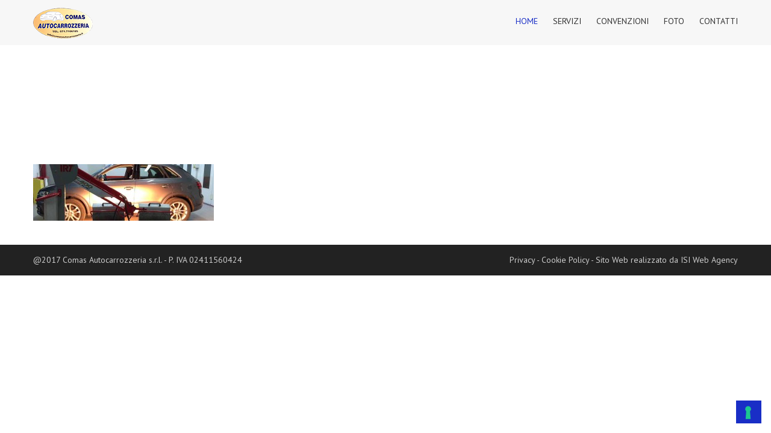

--- FILE ---
content_type: text/html; charset=UTF-8
request_url: https://www.comasautocarrozzeria.it/privacy/lampade_privacy/
body_size: 7427
content:
<!DOCTYPE html>
<html lang="it-IT">
    <head>
        <meta charset="UTF-8">
        <meta name="viewport" content="width=device-width, initial-scale=1">
        <title>lampade_privacy - COMAS Autocarrozzeria</title>
        <link rel="profile" href="http://gmpg.org/xfn/11">
        <link rel="pingback" href="https://www.comasautocarrozzeria.it/xmlrpc.php">

        <meta name='robots' content='index, follow, max-image-preview:large, max-snippet:-1, max-video-preview:-1' />
            <script src="https://cs.iubenda.com/sync/1305461.js"></script>
		
	<!-- This site is optimized with the Yoast SEO plugin v21.7 - https://yoast.com/wordpress/plugins/seo/ -->
	<link rel="canonical" href="https://www.comasautocarrozzeria.it/privacy/lampade_privacy/" />
	<meta property="og:locale" content="it_IT" />
	<meta property="og:type" content="article" />
	<meta property="og:title" content="lampade_privacy - COMAS Autocarrozzeria" />
	<meta property="og:url" content="https://www.comasautocarrozzeria.it/privacy/lampade_privacy/" />
	<meta property="og:site_name" content="COMAS Autocarrozzeria" />
	<meta property="article:modified_time" content="2015-04-02T16:40:43+00:00" />
	<meta property="og:image" content="https://www.comasautocarrozzeria.it/privacy/lampade_privacy" />
	<meta property="og:image:width" content="1920" />
	<meta property="og:image:height" content="601" />
	<meta property="og:image:type" content="image/jpeg" />
	<script type="application/ld+json" class="yoast-schema-graph">{"@context":"https://schema.org","@graph":[{"@type":"WebPage","@id":"https://www.comasautocarrozzeria.it/privacy/lampade_privacy/","url":"https://www.comasautocarrozzeria.it/privacy/lampade_privacy/","name":"lampade_privacy - COMAS Autocarrozzeria","isPartOf":{"@id":"https://www.comasautocarrozzeria.it/#website"},"primaryImageOfPage":{"@id":"https://www.comasautocarrozzeria.it/privacy/lampade_privacy/#primaryimage"},"image":{"@id":"https://www.comasautocarrozzeria.it/privacy/lampade_privacy/#primaryimage"},"thumbnailUrl":"https://www.comasautocarrozzeria.it/wp-content/uploads/2015/03/lampade_privacy.jpg","datePublished":"2015-04-02T16:02:38+00:00","dateModified":"2015-04-02T16:40:43+00:00","breadcrumb":{"@id":"https://www.comasautocarrozzeria.it/privacy/lampade_privacy/#breadcrumb"},"inLanguage":"it-IT","potentialAction":[{"@type":"ReadAction","target":["https://www.comasautocarrozzeria.it/privacy/lampade_privacy/"]}]},{"@type":"ImageObject","inLanguage":"it-IT","@id":"https://www.comasautocarrozzeria.it/privacy/lampade_privacy/#primaryimage","url":"https://www.comasautocarrozzeria.it/wp-content/uploads/2015/03/lampade_privacy.jpg","contentUrl":"https://www.comasautocarrozzeria.it/wp-content/uploads/2015/03/lampade_privacy.jpg","width":1920,"height":601,"caption":"Foto_privacy_Header"},{"@type":"BreadcrumbList","@id":"https://www.comasautocarrozzeria.it/privacy/lampade_privacy/#breadcrumb","itemListElement":[{"@type":"ListItem","position":1,"name":"Home","item":"https://www.comasautocarrozzeria.it/"},{"@type":"ListItem","position":2,"name":"Privacy","item":"https://www.comasautocarrozzeria.it/privacy/"},{"@type":"ListItem","position":3,"name":"lampade_privacy"}]},{"@type":"WebSite","@id":"https://www.comasautocarrozzeria.it/#website","url":"https://www.comasautocarrozzeria.it/","name":"COMAS Autocarrozzeria","description":"La tua auto, la nostra passione","publisher":{"@id":"https://www.comasautocarrozzeria.it/#organization"},"potentialAction":[{"@type":"SearchAction","target":{"@type":"EntryPoint","urlTemplate":"https://www.comasautocarrozzeria.it/?s={search_term_string}"},"query-input":"required name=search_term_string"}],"inLanguage":"it-IT"},{"@type":"Organization","@id":"https://www.comasautocarrozzeria.it/#organization","name":"Comas autocarrozzeria","url":"https://www.comasautocarrozzeria.it/","logo":{"@type":"ImageObject","inLanguage":"it-IT","@id":"https://www.comasautocarrozzeria.it/#/schema/logo/image/","url":"https://www.comasautocarrozzeria.it/wp-content/uploads/2015/04/LogoComas2-web2.png","contentUrl":"https://www.comasautocarrozzeria.it/wp-content/uploads/2015/04/LogoComas2-web2.png","width":100,"height":55,"caption":"Comas autocarrozzeria"},"image":{"@id":"https://www.comasautocarrozzeria.it/#/schema/logo/image/"}}]}</script>
	<!-- / Yoast SEO plugin. -->


<link rel='dns-prefetch' href='//cdn.iubenda.com' />
<link rel='dns-prefetch' href='//cdn.jsdelivr.net' />
<link rel='dns-prefetch' href='//fonts.googleapis.com' />
<link rel="alternate" type="application/rss+xml" title="COMAS Autocarrozzeria &raquo; Feed" href="https://www.comasautocarrozzeria.it/feed/" />
<link rel="alternate" type="application/rss+xml" title="COMAS Autocarrozzeria &raquo; Feed dei commenti" href="https://www.comasautocarrozzeria.it/comments/feed/" />
<link rel="alternate" type="application/rss+xml" title="COMAS Autocarrozzeria &raquo; lampade_privacy Feed dei commenti" href="https://www.comasautocarrozzeria.it/privacy/lampade_privacy/feed/" />
<script type="text/javascript">
/* <![CDATA[ */
window._wpemojiSettings = {"baseUrl":"https:\/\/s.w.org\/images\/core\/emoji\/14.0.0\/72x72\/","ext":".png","svgUrl":"https:\/\/s.w.org\/images\/core\/emoji\/14.0.0\/svg\/","svgExt":".svg","source":{"concatemoji":"https:\/\/www.comasautocarrozzeria.it\/wp-includes\/js\/wp-emoji-release.min.js?ver=6.4.5"}};
/*! This file is auto-generated */
!function(i,n){var o,s,e;function c(e){try{var t={supportTests:e,timestamp:(new Date).valueOf()};sessionStorage.setItem(o,JSON.stringify(t))}catch(e){}}function p(e,t,n){e.clearRect(0,0,e.canvas.width,e.canvas.height),e.fillText(t,0,0);var t=new Uint32Array(e.getImageData(0,0,e.canvas.width,e.canvas.height).data),r=(e.clearRect(0,0,e.canvas.width,e.canvas.height),e.fillText(n,0,0),new Uint32Array(e.getImageData(0,0,e.canvas.width,e.canvas.height).data));return t.every(function(e,t){return e===r[t]})}function u(e,t,n){switch(t){case"flag":return n(e,"\ud83c\udff3\ufe0f\u200d\u26a7\ufe0f","\ud83c\udff3\ufe0f\u200b\u26a7\ufe0f")?!1:!n(e,"\ud83c\uddfa\ud83c\uddf3","\ud83c\uddfa\u200b\ud83c\uddf3")&&!n(e,"\ud83c\udff4\udb40\udc67\udb40\udc62\udb40\udc65\udb40\udc6e\udb40\udc67\udb40\udc7f","\ud83c\udff4\u200b\udb40\udc67\u200b\udb40\udc62\u200b\udb40\udc65\u200b\udb40\udc6e\u200b\udb40\udc67\u200b\udb40\udc7f");case"emoji":return!n(e,"\ud83e\udef1\ud83c\udffb\u200d\ud83e\udef2\ud83c\udfff","\ud83e\udef1\ud83c\udffb\u200b\ud83e\udef2\ud83c\udfff")}return!1}function f(e,t,n){var r="undefined"!=typeof WorkerGlobalScope&&self instanceof WorkerGlobalScope?new OffscreenCanvas(300,150):i.createElement("canvas"),a=r.getContext("2d",{willReadFrequently:!0}),o=(a.textBaseline="top",a.font="600 32px Arial",{});return e.forEach(function(e){o[e]=t(a,e,n)}),o}function t(e){var t=i.createElement("script");t.src=e,t.defer=!0,i.head.appendChild(t)}"undefined"!=typeof Promise&&(o="wpEmojiSettingsSupports",s=["flag","emoji"],n.supports={everything:!0,everythingExceptFlag:!0},e=new Promise(function(e){i.addEventListener("DOMContentLoaded",e,{once:!0})}),new Promise(function(t){var n=function(){try{var e=JSON.parse(sessionStorage.getItem(o));if("object"==typeof e&&"number"==typeof e.timestamp&&(new Date).valueOf()<e.timestamp+604800&&"object"==typeof e.supportTests)return e.supportTests}catch(e){}return null}();if(!n){if("undefined"!=typeof Worker&&"undefined"!=typeof OffscreenCanvas&&"undefined"!=typeof URL&&URL.createObjectURL&&"undefined"!=typeof Blob)try{var e="postMessage("+f.toString()+"("+[JSON.stringify(s),u.toString(),p.toString()].join(",")+"));",r=new Blob([e],{type:"text/javascript"}),a=new Worker(URL.createObjectURL(r),{name:"wpTestEmojiSupports"});return void(a.onmessage=function(e){c(n=e.data),a.terminate(),t(n)})}catch(e){}c(n=f(s,u,p))}t(n)}).then(function(e){for(var t in e)n.supports[t]=e[t],n.supports.everything=n.supports.everything&&n.supports[t],"flag"!==t&&(n.supports.everythingExceptFlag=n.supports.everythingExceptFlag&&n.supports[t]);n.supports.everythingExceptFlag=n.supports.everythingExceptFlag&&!n.supports.flag,n.DOMReady=!1,n.readyCallback=function(){n.DOMReady=!0}}).then(function(){return e}).then(function(){var e;n.supports.everything||(n.readyCallback(),(e=n.source||{}).concatemoji?t(e.concatemoji):e.wpemoji&&e.twemoji&&(t(e.twemoji),t(e.wpemoji)))}))}((window,document),window._wpemojiSettings);
/* ]]> */
</script>
<style id='wp-emoji-styles-inline-css' type='text/css'>

	img.wp-smiley, img.emoji {
		display: inline !important;
		border: none !important;
		box-shadow: none !important;
		height: 1em !important;
		width: 1em !important;
		margin: 0 0.07em !important;
		vertical-align: -0.1em !important;
		background: none !important;
		padding: 0 !important;
	}
</style>
<link rel='stylesheet' id='wp-block-library-css' href='https://www.comasautocarrozzeria.it/wp-includes/css/dist/block-library/style.min.css?ver=6.4.5' type='text/css' media='all' />
<style id='classic-theme-styles-inline-css' type='text/css'>
/*! This file is auto-generated */
.wp-block-button__link{color:#fff;background-color:#32373c;border-radius:9999px;box-shadow:none;text-decoration:none;padding:calc(.667em + 2px) calc(1.333em + 2px);font-size:1.125em}.wp-block-file__button{background:#32373c;color:#fff;text-decoration:none}
</style>
<style id='global-styles-inline-css' type='text/css'>
body{--wp--preset--color--black: #000000;--wp--preset--color--cyan-bluish-gray: #abb8c3;--wp--preset--color--white: #ffffff;--wp--preset--color--pale-pink: #f78da7;--wp--preset--color--vivid-red: #cf2e2e;--wp--preset--color--luminous-vivid-orange: #ff6900;--wp--preset--color--luminous-vivid-amber: #fcb900;--wp--preset--color--light-green-cyan: #7bdcb5;--wp--preset--color--vivid-green-cyan: #00d084;--wp--preset--color--pale-cyan-blue: #8ed1fc;--wp--preset--color--vivid-cyan-blue: #0693e3;--wp--preset--color--vivid-purple: #9b51e0;--wp--preset--gradient--vivid-cyan-blue-to-vivid-purple: linear-gradient(135deg,rgba(6,147,227,1) 0%,rgb(155,81,224) 100%);--wp--preset--gradient--light-green-cyan-to-vivid-green-cyan: linear-gradient(135deg,rgb(122,220,180) 0%,rgb(0,208,130) 100%);--wp--preset--gradient--luminous-vivid-amber-to-luminous-vivid-orange: linear-gradient(135deg,rgba(252,185,0,1) 0%,rgba(255,105,0,1) 100%);--wp--preset--gradient--luminous-vivid-orange-to-vivid-red: linear-gradient(135deg,rgba(255,105,0,1) 0%,rgb(207,46,46) 100%);--wp--preset--gradient--very-light-gray-to-cyan-bluish-gray: linear-gradient(135deg,rgb(238,238,238) 0%,rgb(169,184,195) 100%);--wp--preset--gradient--cool-to-warm-spectrum: linear-gradient(135deg,rgb(74,234,220) 0%,rgb(151,120,209) 20%,rgb(207,42,186) 40%,rgb(238,44,130) 60%,rgb(251,105,98) 80%,rgb(254,248,76) 100%);--wp--preset--gradient--blush-light-purple: linear-gradient(135deg,rgb(255,206,236) 0%,rgb(152,150,240) 100%);--wp--preset--gradient--blush-bordeaux: linear-gradient(135deg,rgb(254,205,165) 0%,rgb(254,45,45) 50%,rgb(107,0,62) 100%);--wp--preset--gradient--luminous-dusk: linear-gradient(135deg,rgb(255,203,112) 0%,rgb(199,81,192) 50%,rgb(65,88,208) 100%);--wp--preset--gradient--pale-ocean: linear-gradient(135deg,rgb(255,245,203) 0%,rgb(182,227,212) 50%,rgb(51,167,181) 100%);--wp--preset--gradient--electric-grass: linear-gradient(135deg,rgb(202,248,128) 0%,rgb(113,206,126) 100%);--wp--preset--gradient--midnight: linear-gradient(135deg,rgb(2,3,129) 0%,rgb(40,116,252) 100%);--wp--preset--font-size--small: 13px;--wp--preset--font-size--medium: 20px;--wp--preset--font-size--large: 36px;--wp--preset--font-size--x-large: 42px;--wp--preset--spacing--20: 0.44rem;--wp--preset--spacing--30: 0.67rem;--wp--preset--spacing--40: 1rem;--wp--preset--spacing--50: 1.5rem;--wp--preset--spacing--60: 2.25rem;--wp--preset--spacing--70: 3.38rem;--wp--preset--spacing--80: 5.06rem;--wp--preset--shadow--natural: 6px 6px 9px rgba(0, 0, 0, 0.2);--wp--preset--shadow--deep: 12px 12px 50px rgba(0, 0, 0, 0.4);--wp--preset--shadow--sharp: 6px 6px 0px rgba(0, 0, 0, 0.2);--wp--preset--shadow--outlined: 6px 6px 0px -3px rgba(255, 255, 255, 1), 6px 6px rgba(0, 0, 0, 1);--wp--preset--shadow--crisp: 6px 6px 0px rgba(0, 0, 0, 1);}:where(.is-layout-flex){gap: 0.5em;}:where(.is-layout-grid){gap: 0.5em;}body .is-layout-flow > .alignleft{float: left;margin-inline-start: 0;margin-inline-end: 2em;}body .is-layout-flow > .alignright{float: right;margin-inline-start: 2em;margin-inline-end: 0;}body .is-layout-flow > .aligncenter{margin-left: auto !important;margin-right: auto !important;}body .is-layout-constrained > .alignleft{float: left;margin-inline-start: 0;margin-inline-end: 2em;}body .is-layout-constrained > .alignright{float: right;margin-inline-start: 2em;margin-inline-end: 0;}body .is-layout-constrained > .aligncenter{margin-left: auto !important;margin-right: auto !important;}body .is-layout-constrained > :where(:not(.alignleft):not(.alignright):not(.alignfull)){max-width: var(--wp--style--global--content-size);margin-left: auto !important;margin-right: auto !important;}body .is-layout-constrained > .alignwide{max-width: var(--wp--style--global--wide-size);}body .is-layout-flex{display: flex;}body .is-layout-flex{flex-wrap: wrap;align-items: center;}body .is-layout-flex > *{margin: 0;}body .is-layout-grid{display: grid;}body .is-layout-grid > *{margin: 0;}:where(.wp-block-columns.is-layout-flex){gap: 2em;}:where(.wp-block-columns.is-layout-grid){gap: 2em;}:where(.wp-block-post-template.is-layout-flex){gap: 1.25em;}:where(.wp-block-post-template.is-layout-grid){gap: 1.25em;}.has-black-color{color: var(--wp--preset--color--black) !important;}.has-cyan-bluish-gray-color{color: var(--wp--preset--color--cyan-bluish-gray) !important;}.has-white-color{color: var(--wp--preset--color--white) !important;}.has-pale-pink-color{color: var(--wp--preset--color--pale-pink) !important;}.has-vivid-red-color{color: var(--wp--preset--color--vivid-red) !important;}.has-luminous-vivid-orange-color{color: var(--wp--preset--color--luminous-vivid-orange) !important;}.has-luminous-vivid-amber-color{color: var(--wp--preset--color--luminous-vivid-amber) !important;}.has-light-green-cyan-color{color: var(--wp--preset--color--light-green-cyan) !important;}.has-vivid-green-cyan-color{color: var(--wp--preset--color--vivid-green-cyan) !important;}.has-pale-cyan-blue-color{color: var(--wp--preset--color--pale-cyan-blue) !important;}.has-vivid-cyan-blue-color{color: var(--wp--preset--color--vivid-cyan-blue) !important;}.has-vivid-purple-color{color: var(--wp--preset--color--vivid-purple) !important;}.has-black-background-color{background-color: var(--wp--preset--color--black) !important;}.has-cyan-bluish-gray-background-color{background-color: var(--wp--preset--color--cyan-bluish-gray) !important;}.has-white-background-color{background-color: var(--wp--preset--color--white) !important;}.has-pale-pink-background-color{background-color: var(--wp--preset--color--pale-pink) !important;}.has-vivid-red-background-color{background-color: var(--wp--preset--color--vivid-red) !important;}.has-luminous-vivid-orange-background-color{background-color: var(--wp--preset--color--luminous-vivid-orange) !important;}.has-luminous-vivid-amber-background-color{background-color: var(--wp--preset--color--luminous-vivid-amber) !important;}.has-light-green-cyan-background-color{background-color: var(--wp--preset--color--light-green-cyan) !important;}.has-vivid-green-cyan-background-color{background-color: var(--wp--preset--color--vivid-green-cyan) !important;}.has-pale-cyan-blue-background-color{background-color: var(--wp--preset--color--pale-cyan-blue) !important;}.has-vivid-cyan-blue-background-color{background-color: var(--wp--preset--color--vivid-cyan-blue) !important;}.has-vivid-purple-background-color{background-color: var(--wp--preset--color--vivid-purple) !important;}.has-black-border-color{border-color: var(--wp--preset--color--black) !important;}.has-cyan-bluish-gray-border-color{border-color: var(--wp--preset--color--cyan-bluish-gray) !important;}.has-white-border-color{border-color: var(--wp--preset--color--white) !important;}.has-pale-pink-border-color{border-color: var(--wp--preset--color--pale-pink) !important;}.has-vivid-red-border-color{border-color: var(--wp--preset--color--vivid-red) !important;}.has-luminous-vivid-orange-border-color{border-color: var(--wp--preset--color--luminous-vivid-orange) !important;}.has-luminous-vivid-amber-border-color{border-color: var(--wp--preset--color--luminous-vivid-amber) !important;}.has-light-green-cyan-border-color{border-color: var(--wp--preset--color--light-green-cyan) !important;}.has-vivid-green-cyan-border-color{border-color: var(--wp--preset--color--vivid-green-cyan) !important;}.has-pale-cyan-blue-border-color{border-color: var(--wp--preset--color--pale-cyan-blue) !important;}.has-vivid-cyan-blue-border-color{border-color: var(--wp--preset--color--vivid-cyan-blue) !important;}.has-vivid-purple-border-color{border-color: var(--wp--preset--color--vivid-purple) !important;}.has-vivid-cyan-blue-to-vivid-purple-gradient-background{background: var(--wp--preset--gradient--vivid-cyan-blue-to-vivid-purple) !important;}.has-light-green-cyan-to-vivid-green-cyan-gradient-background{background: var(--wp--preset--gradient--light-green-cyan-to-vivid-green-cyan) !important;}.has-luminous-vivid-amber-to-luminous-vivid-orange-gradient-background{background: var(--wp--preset--gradient--luminous-vivid-amber-to-luminous-vivid-orange) !important;}.has-luminous-vivid-orange-to-vivid-red-gradient-background{background: var(--wp--preset--gradient--luminous-vivid-orange-to-vivid-red) !important;}.has-very-light-gray-to-cyan-bluish-gray-gradient-background{background: var(--wp--preset--gradient--very-light-gray-to-cyan-bluish-gray) !important;}.has-cool-to-warm-spectrum-gradient-background{background: var(--wp--preset--gradient--cool-to-warm-spectrum) !important;}.has-blush-light-purple-gradient-background{background: var(--wp--preset--gradient--blush-light-purple) !important;}.has-blush-bordeaux-gradient-background{background: var(--wp--preset--gradient--blush-bordeaux) !important;}.has-luminous-dusk-gradient-background{background: var(--wp--preset--gradient--luminous-dusk) !important;}.has-pale-ocean-gradient-background{background: var(--wp--preset--gradient--pale-ocean) !important;}.has-electric-grass-gradient-background{background: var(--wp--preset--gradient--electric-grass) !important;}.has-midnight-gradient-background{background: var(--wp--preset--gradient--midnight) !important;}.has-small-font-size{font-size: var(--wp--preset--font-size--small) !important;}.has-medium-font-size{font-size: var(--wp--preset--font-size--medium) !important;}.has-large-font-size{font-size: var(--wp--preset--font-size--large) !important;}.has-x-large-font-size{font-size: var(--wp--preset--font-size--x-large) !important;}
.wp-block-navigation a:where(:not(.wp-element-button)){color: inherit;}
:where(.wp-block-post-template.is-layout-flex){gap: 1.25em;}:where(.wp-block-post-template.is-layout-grid){gap: 1.25em;}
:where(.wp-block-columns.is-layout-flex){gap: 2em;}:where(.wp-block-columns.is-layout-grid){gap: 2em;}
.wp-block-pullquote{font-size: 1.5em;line-height: 1.6;}
</style>
<link rel='stylesheet' id='ce_responsive-css' href='https://www.comasautocarrozzeria.it/wp-content/plugins/simple-embed-code/css/video-container.min.css?ver=2.5.1' type='text/css' media='all' />
<link rel='stylesheet' id='chld_thm_cfg_parent-css' href='https://www.comasautocarrozzeria.it/wp-content/themes/accesspress_parallax_pro/style.css?ver=6.4.5' type='text/css' media='all' />
<link rel='stylesheet' id='google-fonts-css' href='//fonts.googleapis.com/css?family=PT+Sans%3A400%7COxygen%3A400&#038;ver=6.4.5' type='text/css' media='all' />
<link rel='stylesheet' id='accesspress_parallax-combined-style-css' href='https://www.comasautocarrozzeria.it/wp-content/themes/accesspress_parallax_pro/css/ap-combined-style.css?ver=6.4.5' type='text/css' media='all' />
<link rel='stylesheet' id='accesspress_parallax-style-css' href='https://www.comasautocarrozzeria.it/wp-content/themes/isi-child/style.css?ver=6.4.5' type='text/css' media='all' />
<link rel='stylesheet' id='accesspress_parallax-responsive-css' href='https://www.comasautocarrozzeria.it/wp-content/themes/accesspress_parallax_pro/css/responsive.css?ver=6.4.5' type='text/css' media='all' />
<link rel='stylesheet' id='accesspress_parallax-dynamic-style-css' href='https://www.comasautocarrozzeria.it/wp-content/themes/accesspress_parallax_pro/css/style.php?ver=6.4.5' type='text/css' media='all' />

<script  type="text/javascript" class=" _iub_cs_skip" type="text/javascript" id="iubenda-head-inline-scripts-0">
/* <![CDATA[ */
            var _iub = _iub || [];
            _iub.csConfiguration ={"floatingPreferencesButtonDisplay":"bottom-right","lang":"it","siteId":1305461,"cookiePolicyId":88510865,"whitelabel":false,"invalidateConsentWithoutLog":true,"banner":{"closeButtonDisplay":false,"listPurposes":true,"explicitWithdrawal":true,"rejectButtonDisplay":true,"acceptButtonDisplay":true,"customizeButtonDisplay":true,"position":"float-top-center","style":"dark"},"consentOnContinuedBrowsing":false,"perPurposeConsent":true}; 
/* ]]> */
</script>
<script  type="text/javascript" charset="UTF-8" async="" class=" _iub_cs_skip" type="text/javascript" src="//cdn.iubenda.com/cs/iubenda_cs.js?ver=3.9.0" id="iubenda-head-scripts-0-js"></script>
<script type="text/javascript" src="https://www.comasautocarrozzeria.it/wp-includes/js/jquery/jquery.min.js?ver=3.7.1" id="jquery-core-js"></script>
<script type="text/javascript" src="https://www.comasautocarrozzeria.it/wp-includes/js/jquery/jquery-migrate.min.js?ver=3.4.1" id="jquery-migrate-js"></script>

    <script>
    jQuery(document).ready(function($){

        
    
    
        $(window).on('load',function(){
        if($(window).width() > 768){ 
        $('#section-746').parallax('50%',0.4, true);
 
        }         
    });
        });

        
      (function(i,s,o,g,r,a,m){i['GoogleAnalyticsObject']=r;i[r]=i[r]||function(){
  (i[r].q=i[r].q||[]).push(arguments)},i[r].l=1*new Date();a=s.createElement(o),
  m=s.getElementsByTagName(o)[0];a.async=1;a.src=g;m.parentNode.insertBefore(a,m)
  })(window,document,'script','//www.google-analytics.com/analytics.js','ga');

  ga('create', 'UA-61753055-1', 'auto');
  ga('send', 'pageview');


<!-- Facebook Conversion Code for COMAS sito -->
(function() {
  var _fbq = window._fbq || (window._fbq = []);
  if (!_fbq.loaded) {
    var fbds = document.createElement('script');
    fbds.async = true;
    fbds.src = '//connect.facebook.net/en_US/fbds.js';
    var s = document.getElementsByTagName('script')[0];
    s.parentNode.insertBefore(fbds, s);
    _fbq.loaded = true;
  }
})();
window._fbq = window._fbq || [];
window._fbq.push(['track', '6027751394846', {'value':'0.00','currency':'EUR'}]);

<img height="1" width="1" alt="" src="https://www.facebook.com/tr?ev=6027751394846&amp;cd[value]=0.00&amp;cd[currency]=EUR&amp;noscript=1" />    </script>

    <!-- <div id="fb-root"></div>
    <script>
    (function(d, s, id) {
      var js, fjs = d.getElementsByTagName(s)[0];
      if (d.getElementById(id)) return;
      js = d.createElement(s); js.id = id;
      js.src = "//connect.facebook.net/en_US/sdk.js#xfbml=1&version=v2.5";
      fjs.parentNode.insertBefore(js, fjs);
    }(document, 'script', 'facebook-jssdk'));
    </script> -->
<link rel="https://api.w.org/" href="https://www.comasautocarrozzeria.it/wp-json/" /><link rel="alternate" type="application/json" href="https://www.comasautocarrozzeria.it/wp-json/wp/v2/media/1381" /><link rel="EditURI" type="application/rsd+xml" title="RSD" href="https://www.comasautocarrozzeria.it/xmlrpc.php?rsd" />
<meta name="generator" content="WordPress 6.4.5" />
<link rel='shortlink' href='https://www.comasautocarrozzeria.it/?p=1381' />
<link rel="alternate" type="application/json+oembed" href="https://www.comasautocarrozzeria.it/wp-json/oembed/1.0/embed?url=https%3A%2F%2Fwww.comasautocarrozzeria.it%2Fprivacy%2Flampade_privacy%2F" />
<link rel="alternate" type="text/xml+oembed" href="https://www.comasautocarrozzeria.it/wp-json/oembed/1.0/embed?url=https%3A%2F%2Fwww.comasautocarrozzeria.it%2Fprivacy%2Flampade_privacy%2F&#038;format=xml" />
			<style type="text/css">
				.gllr_image_row {
					clear: both;
				}
			</style>
			<link href='https://fonts.googleapis.com/css?family=PT+Sans:100,200,300,400,500,600,700,800,900,100italic,300italic,italic,500italic,600italic,700italic,800italic,900italic&subset=latin,cyrillic-ext,greek-ext,greek,vietnamese,latin-ext,cyrillic,khmer,devanagari,arabic,hebrew,telugu' rel='stylesheet' type='text/css'><link href='https://fonts.googleapis.com/css?family=PT+Sans:100,200,300,400,500,600,700,800,900,100italic,300italic,italic,500italic,600italic,700italic,800italic,900italic&subset=latin,cyrillic-ext,greek-ext,greek,vietnamese,latin-ext,cyrillic,khmer,devanagari,arabic,hebrew,telugu' rel='stylesheet' type='text/css'><link href='https://fonts.googleapis.com/css?family=PT+Sans:100,200,300,400,500,600,700,800,900,100italic,300italic,italic,500italic,600italic,700italic,800italic,900italic&subset=latin,cyrillic-ext,greek-ext,greek,vietnamese,latin-ext,cyrillic,khmer,devanagari,arabic,hebrew,telugu' rel='stylesheet' type='text/css'><link href='https://fonts.googleapis.com/css?family=Roboto:100,200,300,400,500,600,700,800,900,100italic,300italic,italic,500italic,600italic,700italic,800italic,900italic&subset=latin,cyrillic-ext,greek-ext,greek,vietnamese,latin-ext,cyrillic,khmer,devanagari,arabic,hebrew,telugu' rel='stylesheet' type='text/css'><link href='https://fonts.googleapis.com/css?family=Roboto:100,200,300,400,500,600,700,800,900,100italic,300italic,italic,500italic,600italic,700italic,800italic,900italic&subset=latin,cyrillic-ext,greek-ext,greek,vietnamese,latin-ext,cyrillic,khmer,devanagari,arabic,hebrew,telugu' rel='stylesheet' type='text/css'><link href='https://fonts.googleapis.com/css?family=Roboto:100,200,300,400,500,600,700,800,900,100italic,300italic,italic,500italic,600italic,700italic,800italic,900italic&subset=latin,cyrillic-ext,greek-ext,greek,vietnamese,latin-ext,cyrillic,khmer,devanagari,arabic,hebrew,telugu' rel='stylesheet' type='text/css'><link href='https://fonts.googleapis.com/css?family=Roboto:100,200,300,400,500,600,700,800,900,100italic,300italic,italic,500italic,600italic,700italic,800italic,900italic&subset=latin,cyrillic-ext,greek-ext,greek,vietnamese,latin-ext,cyrillic,khmer,devanagari,arabic,hebrew,telugu' rel='stylesheet' type='text/css'><link href='https://fonts.googleapis.com/css?family=PT+Sans:100,200,300,400,500,600,700,800,900,100italic,300italic,italic,500italic,600italic,700italic,800italic,900italic&subset=latin,cyrillic-ext,greek-ext,greek,vietnamese,latin-ext,cyrillic,khmer,devanagari,arabic,hebrew,telugu' rel='stylesheet' type='text/css'><link href='https://fonts.googleapis.com/css?family=PT+Sans:100,200,300,400,500,600,700,800,900,100italic,300italic,italic,500italic,600italic,700italic,800italic,900italic&subset=latin,cyrillic-ext,greek-ext,greek,vietnamese,latin-ext,cyrillic,khmer,devanagari,arabic,hebrew,telugu' rel='stylesheet' type='text/css'><link href='https://fonts.googleapis.com/css?family=PT+Sans:100,200,300,400,500,600,700,800,900,100italic,300italic,italic,500italic,600italic,700italic,800italic,900italic&subset=latin,cyrillic-ext,greek-ext,greek,vietnamese,latin-ext,cyrillic,khmer,devanagari,arabic,hebrew,telugu' rel='stylesheet' type='text/css'><link href='https://fonts.googleapis.com/css?family=PT+Sans:100,200,300,400,500,600,700,800,900,100italic,300italic,italic,500italic,600italic,700italic,800italic,900italic&subset=latin,cyrillic-ext,greek-ext,greek,vietnamese,latin-ext,cyrillic,khmer,devanagari,arabic,hebrew,telugu' rel='stylesheet' type='text/css'><style type="text/css">.recentcomments a{display:inline !important;padding:0 !important;margin:0 !important;}</style>

    </head>

    <body class="attachment attachment-template-default attachmentid-1381 attachment-jpeg gllr_ parallax-on wide columns-3">

                <div id="page" class="hfeed site ">

            
            
            <header id="masthead" class="logo-side sticky-header ">
                
                <div id="main-header">
                                        <div class="mid-content clearfix ">
                        <div id="site-logo">
                                                            <a href="https://www.comasautocarrozzeria.it/" rel="home">
                                    <img src="https://www.comasautocarrozzeria.it/wp-content/uploads/2015/04/LogoComas2-web2.png" alt="COMAS Autocarrozzeria">
                                </a>
                                                    </div>

                        <div class="menu-toggle"><span>Menu</span></div>

                        <nav id="site-navigation" class="main-navigation">
                                                            <ul class="nav parallax-nav">
                                    
                                                                            <li class="current"><a href="https://www.comasautocarrozzeria.it/#main-slider-wrap">Home</a></li>
                                                                                    <li><a href="https://www.comasautocarrozzeria.it/#section-683">Servizi</a></li>
                                                                                        <li><a href="https://www.comasautocarrozzeria.it/#section-746">Convenzioni</a></li>
                                                                                        <li><a href="https://www.comasautocarrozzeria.it/#section-1513">Foto</a></li>
                                                                                        <li><a href="https://www.comasautocarrozzeria.it/#section-1603">Contatti</a></li>
                                                                            </ul>

                                <script type="text/javascript">
                                    jQuery(document).ready(function($) {
                                        var headerHeight = $('#masthead').outerHeight();
                                        $('.parallax-on.home .nav').onePageNav({
                                            currentClass: 'current',
                                            changeHash: false,
                                            scrollSpeed: 6000,
                                            scrollOffset: headerHeight,
                                            scrollThreshold: 0.5,
                                            easing: 'swing'
                                        });
                                    });
                                </script>

                                                        </nav><!-- #site-navigation -->
                    </div>
                </div>

                                    <div class="social-icons appear-left">
                                
        
        
        
        
        
        
        
        
        
        
        
        
        
        
        
        
        
        
        
                                </div>
                                </header><!-- #masthead -->

            
            <div id="content" class="site-content ">
    
    <div id="main-wrap" class="right-sidebar">
        <div id="header-wrap" style="background-color:#FFFFFF">
            <header class="entry-header">
                <div class="entry-header-inner">
                    <div class="title-breadcrumb-wrap">
                        <h1 class="entry-title">lampade_privacy</h1>                        <div id="accesspress-breadcrumb"><a href="https://www.comasautocarrozzeria.it">Home</a> /  <span class="current">lampade_privacy</span></div>                    </div>
                </div>
            </header><!-- .entry-header -->
        </div>

        <div class="mid-content clearfix">
            
                <div id="primary" class="content-area">
                    
                    <div class="entry-content">
                        <p class="attachment"><a href='https://www.comasautocarrozzeria.it/wp-content/uploads/2015/03/lampade_privacy.jpg'><img decoding="async" width="300" height="94" src="https://www.comasautocarrozzeria.it/wp-content/uploads/2015/03/lampade_privacy-300x94.jpg" class="attachment-medium size-medium" alt="Foto_privacy_Header" srcset="https://www.comasautocarrozzeria.it/wp-content/uploads/2015/03/lampade_privacy-300x94.jpg 300w, https://www.comasautocarrozzeria.it/wp-content/uploads/2015/03/lampade_privacy-1024x321.jpg 1024w, https://www.comasautocarrozzeria.it/wp-content/uploads/2015/03/lampade_privacy.jpg 1920w" sizes="(max-width: 300px) 100vw, 300px" /></a></p>
                                            </div><!-- .entry-content -->
                    <footer class="entry-footer">
                                            </footer><!-- .entry-footer -->

                        
                </div><!-- #primary -->

    
                
            
        </div>
    </div>
</div><!-- #content -->

<footer id="colophon" class="site-footer">
    

    <div class="bottom-footer">
        <div class="mid-content clearfix">
            <div  class="copy-right">
                @2017 Comas Autocarrozzeria s.r.l. - P. IVA 02411560424  
            </div><!-- .copy-right -->
            <div class="site-info">
                <a href="https://www.comasautocarrozzeria.it/privacy">Privacy</a> - <a href="https://www.comasautocarrozzeria.it/cookies">Cookie Policy</a> - Sito Web realizzato da ISI  <a href="https://www.isifacile.it" title=" ISI Web Agency Ancona">Web Agency  
            </div><!-- .site-info -->
        </div>

            </div>
</footer><!-- #colophon -->
</div><!-- #page -->
<div id="go-top"><a href="#page"><i class="fa fa-angle-up"></i></a></div>

<link rel='stylesheet' id='dashicons-css' href='https://www.comasautocarrozzeria.it/wp-includes/css/dashicons.min.css?ver=6.4.5' type='text/css' media='all' />
<link rel='stylesheet' id='gllr_stylesheet-css' href='https://www.comasautocarrozzeria.it/wp-content/plugins/gallery-plugin/css/frontend_style.css?ver=4.7.3' type='text/css' media='all' />
<link rel='stylesheet' id='gllr_fancybox_stylesheet-css' href='https://www.comasautocarrozzeria.it/wp-content/plugins/gallery-plugin/fancybox/jquery.fancybox.min.css?ver=4.7.3' type='text/css' media='all' />
<script type="text/javascript" src="https://www.comasautocarrozzeria.it/wp-content/themes/accesspress_parallax_pro/js/plugins.js?ver=1" id="accesspress_parallax-plugins-js"></script>
<script type="text/javascript" id="accesspress_parallax-custom-js-extra">
/* <![CDATA[ */
var parallax_pro_ajax_script = {"ajaxurl":"https:\/\/www.comasautocarrozzeria.it\/wp-admin\/admin-ajax.php"};
/* ]]> */
</script>
<script type="text/javascript" src="https://www.comasautocarrozzeria.it/wp-content/themes/accesspress_parallax_pro/js/custom.js?ver=1.0" id="accesspress_parallax-custom-js"></script>
<script type="text/javascript" id="wp_slimstat-js-extra">
/* <![CDATA[ */
var SlimStatParams = {"ajaxurl":"https:\/\/www.comasautocarrozzeria.it\/wp-admin\/admin-ajax.php","baseurl":"\/","dnt":"noslimstat,ab-item","ci":"YTozOntzOjEyOiJjb250ZW50X3R5cGUiO3M6NDoicGFnZSI7czoxMDoiY29udGVudF9pZCI7aToxMzgxO3M6NjoiYXV0aG9yIjtzOjE0OiJpc2ktY29tYXNhZG1pbiI7fQ--.e5e94b7aa2905164a3a8ebe92b59cf5c"};
/* ]]> */
</script>
<script defer type="text/javascript" src="https://cdn.jsdelivr.net/wp/wp-slimstat/tags/5.0.10.2/wp-slimstat.min.js" id="wp_slimstat-js"></script>
<script type="text/javascript" id="gllr_enable_lightbox_ios-js-after">
/* <![CDATA[ */
			( function( $ ){
				$( document ).ready( function() {
					$( '#fancybox-overlay' ).css( {
						'width' : $( document ).width()
					} );
				} );
			} )( jQuery );
			
/* ]]> */
</script>
</body>
</html>


--- FILE ---
content_type: text/html; charset=UTF-8
request_url: https://www.comasautocarrozzeria.it/wp-admin/admin-ajax.php
body_size: -57
content:
10783.15b06cb2759c17e6f1097d39869f4a5c

--- FILE ---
content_type: text/css
request_url: https://www.comasautocarrozzeria.it/wp-content/themes/isi-child/style.css?ver=6.4.5
body_size: 89
content:
/*
Theme Name: Accesspress Parallax Pro Child
Template: accesspress_parallax_pro
Author: Child Theme Configurator
Version: 1.0.1427469172
Updated: 2015-03-27 15:12:52
*/

@charset "UTF-8";

Se si usa cookie notice come plugin, bisogna copiare queste righe in style.css del child

#cookie-notice {
        z-index: 1000009;
  }
.cookie-notice-container {
    padding: 0px;
}

#cookie-notice .button.bootstrap {
     
    padding: 0px 10px;
   }


--- FILE ---
content_type: text/css;charset=UTF-8
request_url: https://www.comasautocarrozzeria.it/wp-content/themes/accesspress_parallax_pro/css/style.php?ver=6.4.5
body_size: 2519
content:
#section-1217{ background:url() repeat scroll top left #f6f6f6; background-size:auto; color:#666666}
#section-1217.parallax-section h2{ color:#444444}
#section-1217 .testimonial-listing .bx-wrapper .bx-controls-direction a{border-color:#666666;color:#666666}
#section-1217.service_template .section-wrap::after{ background-color:#f6f6f6}
#section-683{ background:url() no-repeat scroll top left #ffdc8d; background-size:auto; color:#192ec6}
#section-683.parallax-section h2{ color:#ffffff}
#section-683 .testimonial-listing .bx-wrapper .bx-controls-direction a{border-color:#192ec6;color:#192ec6}
#section-683.service_template .section-wrap::after{ background-color:#ffdc8d}
#section-746{ background:url(https://www.comasautocarrozzeria.it/wp-content/uploads/2015/03/convenzioni2.jpg) no-repeat fixed top left #e66432; background-size:auto; color:#ffffff}
#section-746 .overlay { background:url(https://www.comasautocarrozzeria.it/wp-content/themes/accesspress_parallax_pro/images/overlays/black-light-bg.png);}
#section-746.parallax-section h2{ color:#ffffff}
#section-746 .testimonial-listing .bx-wrapper .bx-controls-direction a{border-color:#ffffff;color:#ffffff}
#section-746.service_template .section-wrap::after{ background-color:#e66432}
#section-1513{ background:url() no-repeat scroll top left #ffdc8d; background-size:auto; color:#333333}
#section-1513.parallax-section h2{ color:#333333}
#section-1513 .testimonial-listing .bx-wrapper .bx-controls-direction a{border-color:#333333;color:#333333}
#section-1513.service_template .section-wrap::after{ background-color:#ffdc8d}
#section-1603{ background:url() no-repeat scroll top left #FFFFFF; background-size:auto; color:#333333}
#section-1603.parallax-section h2{ color:#333333}
#section-1603 .testimonial-listing .bx-wrapper .bx-controls-direction a{border-color:#333333;color:#333333}
#section-1603.service_template .section-wrap::after{ background-color:#FFFFFF}
#section-360{ background:url() repeat fixed top center #f6f6f6; background-size:auto; color:#666666}
#section-360 .overlay { background:url(https://www.comasautocarrozzeria.it/wp-content/themes/accesspress_parallax_pro/images/overlays/white-light-bg.png);}
#section-360.parallax-section h2{ color:#333333}
#section-360 .testimonial-listing .bx-wrapper .bx-controls-direction a{border-color:#666666;color:#666666}
#section-360.service_template .section-wrap::after{ background-color:#f6f6f6}
#top-header{ background:#232323;font-size:13px;font-family:PT Sans;font-weight:Thin;color:#999999;line-height:38px}
#top-header a{color:#999999}
#top-header a:hover{color:#d3d3d3}
#main-header{ background:#f6f6f6}
#main-header{background:rgba(246,246,246,0.8)}
#main-header.no-opacity, #main-header.pos-bottom{ background:#f6f6f6}
.main-navigation{margin-top:0px;margin-right:0px;margin-bottom:0px;margin-left:0px;}.main-navigation ul li a{font-size:14px;font-family:PT Sans;font-weight:Thin;color:#333333;text-transform:uppercase}
.main-navigation > ul > li a:hover, .main-navigation > ul > li.current a, .main-navigation .current_page_item > a, .main-navigation .current-menu-item > a{color:#192ec6}
.main-navigation .sf-arrows .sf-with-ul:after{border-color:#333333 transparent transparent}
.main-navigation .sf-arrows ul .sf-with-ul:after{border-left-color:#333333 !important}
#site-logo{margin-top:0px;margin-right:0px;margin-bottom:0px;margin-left:0px;}.top-menu ul.menu ul{background:#232323;}
.top-menu .sf-arrows .sf-with-ul:after{border-color:#999999 transparent transparent}
.top-menu .sf-arrows ul .sf-with-ul:after{border-left-color:#999999 !important}
.social-icons a, .social-icons a span{background:#000000}
.social-icons a:hover{background:#000000}
.social-icons.appear-left a span:after{border-right-color:#000000}
.social-icons.appear-right a span:after{border-left-color:#000000}
.social-icons.appear-top a span:after{border-bottom-color:#000000}
.social-icons.appear-bottom a span:after{border-top-color:#000000}
body, button, input, select, textarea{ font-size:18px;font-family:PT Sans;font-weight:Thin;color:#444444}
h1{ font-size:32px;font-family:Roboto;font-weight:300;color:#333333;text-transform:uppercase}
h2{ font-size:28px;font-family:'Roboto';font-weight:300;color:#333333;text-transform:uppercase}
h3{ font-size:24px;font-family:'Roboto';font-weight:300;color:#333333;text-transform:uppercase}
h4{ font-size:20px;font-family:'Roboto';font-weight:300;color:#333333;text-transform:uppercase}
h5{ font-size:18px;font-family:'PT Sans';font-weight:Thin;color:#333333;text-transform:uppercase}
h6{ font-size:16px;font-family:'PT Sans';font-weight:Thin;color:#333333;text-transform:uppercase}
#secondary-left .widget-title,#secondary-right .widget-title, #secondary .widget-title{ font-size:18px;font-family:'PT Sans';font-weight:Thin;color:#333333;text-transform:uppercase}
.top-footer .widget-title{ font-size:18px;font-family:'PT Sans';font-weight:Thin;color:#FFFFFF;text-transform:uppercase}
.top-footer .widget-title:after{border-color:#FFFFFF}
.top-footer{background:#db4b3f;color:#ffffff}
.top-footer h4{color:}
.top-footer a{color:#ffffff}
.bottom-footer{background:#222222;color:#cccccc}
.bottom-footer a, .footer-social-icons a{color:#cccccc}
.footer-social-icons a{border-color:#cccccc}
.footer-social-icons a:hover{background:#cccccc}
.single #header-wrap .entry-title, .single #header-wrap .title-breadcrumb-wrap a, .single #header-wrap .title-breadcrumb-wrap{color:#ffffff}
.page #header-wrap .entry-title, .page #header-wrap .title-breadcrumb-wrap a, .page #header-wrap .title-breadcrumb-wrap{color:#ffffff}
.archive #header-wrap .entry-title, .archive #header-wrap .title-breadcrumb-wrap a, .archive #header-wrap .title-breadcrumb-wrap{color:#000000}
.error404 #header-wrap .entry-title, .error404 #header-wrap .title-breadcrumb-wrap a, .error404 #header-wrap .title-breadcrumb-wrap{color:#000000}
#page-overlay{background-image:url(https://www.comasautocarrozzeria.it/wp-content/themes/accesspress_parallax_pro/images/preloader/loader7.gif)}
#ap-map-canvas{height:450px !important}
#accesspress-breadcrumb{display:none;}.main-navigation ul ul li.current_page_item > a, 
.main-navigation ul ul li.current-menu-item > a, 
.main-navigation ul ul li > a:hover,
.ap-icon-text.style3 .ap-icon-text-icon i, 
.ap-icon-text.style4 .ap-icon-text-icon i,
.bttn:after,
#go-top,
.blog-list .blog-excerpt span,
.ap-bttn:before,
.ap-bttn:after,
.ap-bttn,
.member-social-group a:hover,
.ap-progress-bar .ap-progress-bar-percentage,
.googlemap-contact-wrap li .fa,
.post-listing .posted-on,
.horizontal .ap_tab_group .tab-title.active, 
.horizontal .ap_tab_group .tab-title.hover,
.vertical .ap_tab_group .tab-title.active, 
.vertical .ap_tab_group .tab-title.hover,
#portfolio-grid.style4 h4,
.mm-menu,
.menu-toggle span,
.menu-toggle span:after,
.menu-toggle span:before,
.ap_toggle .ap_toggle_title,
.bttn:hover,
.bttn:active,
.portfolio-listing .button-group li.is-checked,
.bx-wrapper .bx-pager.bx-default-pager a:hover, 
.bx-wrapper .bx-pager.bx-default-pager a.active,
.error-404,
button,
input[type="button"]:hover,
input[type="reset"]:hover,
input[type="submit"]:hover,
.bttn.ap-default-bttn.ap-bg-bttn,
.bttn.ap-default-bttn.ap-outline-bttn:hover,
.ap_tagline_box.ap-bg-box,
.ap-dropcaps.ap-square,
#collapse-nav,
.woocommerce ul.products li.product .onsale, 
.woocommerce span.onsale,
.woocommerce ul.products li.product .button, 
.woocommerce nav.woocommerce-pagination ul li span,
.woocommerce #respond input#submit.alt, 
.woocommerce a.button.alt, 
.woocommerce button.button.alt, 
.woocommerce input.button.alt,
.woocommerce #respond input#submit:hover, 
.woocommerce a.button:hover, 
.woocommerce button.button:hover, 
.woocommerce input.button:hover,
 .woocommerce #respond input#submit.alt.disabled, 
.woocommerce #respond input#submit.alt.disabled:hover, 
.woocommerce #respond input#submit.alt:disabled, 
.woocommerce #respond input#submit.alt:disabled:hover, 
.woocommerce #respond input#submit.alt:disabled[disabled], 
.woocommerce #respond input#submit.alt:disabled[disabled]:hover, 
.woocommerce a.button.alt.disabled, 
.woocommerce a.button.alt.disabled:hover, 
.woocommerce a.button.alt:disabled, 
.woocommerce a.button.alt:disabled:hover, 
.woocommerce a.button.alt:disabled[disabled], 
.woocommerce a.button.alt:disabled[disabled]:hover, 
.woocommerce button.button.alt.disabled, 
.woocommerce button.button.alt.disabled:hover, 
.woocommerce button.button.alt:disabled, 
.woocommerce button.button.alt:disabled:hover, 
.woocommerce button.button.alt:disabled[disabled], 
.woocommerce button.button.alt:disabled[disabled]:hover, 
.woocommerce input.button.alt.disabled, 
.woocommerce input.button.alt.disabled:hover, 
.woocommerce input.button.alt:disabled, 
.woocommerce input.button.alt:disabled:hover, 
.woocommerce input.button.alt:disabled[disabled], 
.woocommerce input.button.alt:disabled[disabled]:hover,
.woocommerce .widget_price_filter .ui-slider .ui-slider-handle, 
.woocommerce .widget_price_filter .ui-slider .ui-slider-range,
.woocommerce input.button,
nav.woocommerce-MyAccount-navigation ul li a,
.floating-bar ul li.current a, .floating-bar ul li:hover a,
.floating-bar ul li .ap-tooltip, .floating-bar ul li .ap-tooltip:before, .floating-bar ul li .ap-tooltip:after,
.layout2.featured_table .ap-price-box, .layout2 .ap-pricing-readmore a.bttn,
.blog_template_new .new-blog-listing .single-blog-wrapper .blog-content-wrapper .blog-date-wrap span.post-month,
.blog_template_new .new-blog-listing .single-blog-wrapper .blog-content-wrapper span.read-more a,
.googlemap_template_new .ap-contact-wrap .ap-ctn-form input[type="submit"],
.ap-pricing-table.layout3.featured_table .ap-price-box .ap-wrap, .ap-pricing-table.layout3.featured_table,
.testimonial_template_new .testimonial-listing ul li.testimonial-content h3,
.testimonial_template_new .testimonial-stage .owl-controls .owl-dots .owl-dot.active, .testimonial_template_new .testimonial-stage .owl-controls .owl-dots .owl-dot:hover{
background-color:#192ec6;
}

a,
.bttn,
.member-social-group a,
.ap-toggle-title .pointer span i,
.ap_toggle .ap_toggle_title:after,
.sidebar .widget-social-icons li a,
.team-tab .bx-wrapper .bx-controls-direction a,
#portfolio-grid.style2 .portfolio-link:hover,
.style1 .fancybox-gallery:hover,
.footer-social-icons a:hover,
.sidebar .menu li a:hover,
input[type="button"],
input[type="reset"],
input[type="submit"],
.sidebar ul li a:hover,
.sidebar ul li.current-menu-item > a,
.woocommerce .woocommerce-info:before,
.bttn.ap-default-bttn.ap-outline-bttn,
.layout2 .ap-pricing-readmore a.bttn:hover,
.blog_template_new .new-blog-listing .single-blog-wrapper .blog-content-wrapper span.read-more a:hover,
.woocommerce .star-rating:before, .woocommerce .star-rating span:before,
.woocommerce .star-rating:before, .woocommerce .star-rating span:before,
.mm-menu .mm-list > li:hover > a,
.mm-menu .mm-list > li:hover > a.mm-subopen:before,
.mm-menu .left-social-icons.mm-panel a:hover{
color:#192ec6;
}

.team_template_new .team-tab #team-arrow {
   fill: #192ec6;
}

.bttn,
.team-image:hover, .team-image.active,
.blog-list .blog-excerpt,
.ap-toggle-title,
.ap-toggle-title .pointer,
.ap_toggle,
.main-navigation ul ul li.current_page_item > a, 
.main-navigation ul ul li.current-menu-item > a, 
.main-navigation ul ul li > a:hover,
.menu-toggle,
.sidebar .widget-title:after,
button,
input[type="button"],
input[type="reset"],
input[type="submit"],
.bttn.ap-default-bttn.ap-outline-bttn,
.ap_tagline_box.ap-top-border-box,
.ap_tagline_box.ap-left-border-box,
.ap_tagline_box.ap-all-border-box,
input[type="text"]:focus, 
input[type="email"]:focus, 
input[type="url"]:focus, 
input[type="password"]:focus, 
input[type="search"]:focus, 
input[type="number"]:focus, 
input[type="tel"]:focus, 
input[type="range"]:focus, 
input[type="date"]:focus, 
input[type="month"]:focus, 
input[type="week"]:focus, 
input[type="time"]:focus, 
input[type="datetime"]:focus, 
input[type="datetime-local"]:focus, 
input[type="color"]:focus, 
textarea:focus,
.woocommerce ul.products li.product h3,
.woocommerce .woocommerce-info,
.portfolio_masonry_template .portfolio-listing ul li.is-checked, 
.portfolio_masonry_template .portfolio-listing ul li:hover,
.blog_template_new .new-blog-listing .single-blog-wrapper .blog-content-wrapper span.read-more a,
.googlemap_template_new .ap-contact-wrap .ap-ctn-form input[type="submit"],
.action_template .call-to-action a.ap-outline-bttn:hover,
.ap-pricing-table.layout3.featured_table .ap-price-box{
border-color:#192ec6;
}

.mm-menu .mm-list > li:after,
.mm-menu .mm-list > li > a.mm-subopen:before,
.main-navigation > ul > li{
border-color:#1729b2;
}

.bttn.ap-default-bttn.ap-bg-bttn:hover,
.woocommerce ul.products li.product .button:hover,
.woocommerce #respond input#submit.alt:hover, 
.woocommerce a.button.alt:hover, 
.woocommerce button.button.alt:hover, 
.woocommerce input.button.alt:hover,
.woocommerce button.button:disabled[disabled]:hover, .woocommerce input.button.disabled:hover, 
.woocommerce input.button:disabled:hover, .woocommerce input.button:disabled[disabled]:hover,
nav.woocommerce-MyAccount-navigation ul li:hover a,
nav.woocommerce-MyAccount-navigation ul li.is-active a,
.ap-pricing-table.layout3.featured_table a.bttn:before,
.ap-pricing-table.layout3.featured_table a.bttn:hover{
background:#1729b2;
}
.ap-pricing-table.layout3.featured_table a.bttn,
.ap-pricing-table.layout3.featured_table a.bttn:hover:before {
    background:#14259e;
}
.ap-icon-text.style3 .ap-icon-text-icon i:after, 
.ap-icon-text.style4 .ap-icon-text-icon i:after{
box-shadow: 0 0 0 1px #192ec6;
}

#portfolio-grid.style3 .portfolio-overlay,
#portfolio-grid.style2 .portfolio-inner,
#portfolio-grid.style1 .portfolio-overlay,
.style1.ap-team .ap-member-image:after,
.portfolio_masonry_template .mid-content div.portfolio-list .portfolio-inner a.portfolio-link:hover, 
.portfolio_masonry_template .mid-content div.portfolio-list .portfolio-inner a.fancybox-gallery:hover{
background:rgba(25,46,198,0.8)    
}
.ap-progress-bar{
background:rgba(25,46,198,0.3)    
}
.post-listing .posted-on:before{
border-color:transparent transparent #1729b2 #1729b2;
}

@media screen and (max-width:768px){
    .main-navigation ul ul{
        background:#192ec6; 
    }
    .main-navigation ul ul a,
    .main-navigation ul ul li > a:hover{
        border-color:#1729b2;
    }
    
        #accesspress-breadcrumb{display:none;};
    }

@media screen and (max-width:1000px){
    .main-navigation > ul{
        background-color:#192ec6;
    }
}

#ap-map-canvas {
    display: none;
}

--- FILE ---
content_type: application/javascript; charset=utf-8
request_url: https://cs.iubenda.com/cookie-solution/confs/js/88510865.js
body_size: -287
content:
_iub.csRC = { showBranding: false, publicId: '8989c2f8-6db6-11ee-8bfc-5ad8d8c564c0', floatingGroup: false };
_iub.csEnabled = true;
_iub.csPurposes = [4,3,1,6];
_iub.cpUpd = 1672828801;
_iub.csT = 0.025;
_iub.googleConsentModeV2 = true;
_iub.totalNumberOfProviders = 11;
